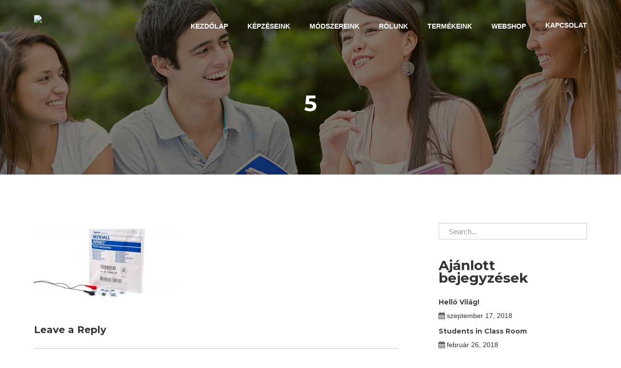

--- FILE ---
content_type: text/html; charset=UTF-8
request_url: https://neurosol.hu/termekeink/5-2/
body_size: 7144
content:
<!doctype html>
<html class="no-js" dir="ltr" lang="hu"
prefix="og: https://ogp.me/ns#" >
<head>
<meta charset="UTF-8">
<meta http-equiv="X-UA-Compatible" content="IE=edge">
<meta name="viewport" content="width=device-width, initial-scale=1">
<title>5 | Neurosol</title>
<!-- All in One SEO 4.1.9.4 -->
<meta name="robots" content="max-image-preview:large" />
<meta name="google-site-verification" content="9q4zk-rq2OZ7INanmNI8Z4UTu1gveiAbzMYZcNuOMso" />
<link rel="canonical" href="https://neurosol.hu/termekeink/5-2/" />
<meta property="og:locale" content="hu_HU" />
<meta property="og:site_name" content="Neurosol | Váljon Ön is biofeedback trénerré!" />
<meta property="og:type" content="article" />
<meta property="og:title" content="5 | Neurosol" />
<meta property="og:url" content="https://neurosol.hu/termekeink/5-2/" />
<meta property="article:published_time" content="2021-01-30T23:13:48+00:00" />
<meta property="article:modified_time" content="2021-01-30T23:13:48+00:00" />
<meta name="twitter:card" content="summary" />
<meta name="twitter:title" content="5 | Neurosol" />
<meta name="google" content="nositelinkssearchbox" />
<script type="application/ld+json" class="aioseo-schema">
{"@context":"https:\/\/schema.org","@graph":[{"@type":"WebSite","@id":"https:\/\/neurosol.hu\/#website","url":"https:\/\/neurosol.hu\/","name":"Neurosol","description":"V\u00e1ljon \u00d6n is biofeedback tr\u00e9nerr\u00e9!","inLanguage":"hu-HU","publisher":{"@id":"https:\/\/neurosol.hu\/#organization"}},{"@type":"Organization","@id":"https:\/\/neurosol.hu\/#organization","name":"Neurosol","url":"https:\/\/neurosol.hu\/"},{"@type":"BreadcrumbList","@id":"https:\/\/neurosol.hu\/termekeink\/5-2\/#breadcrumblist","itemListElement":[{"@type":"ListItem","@id":"https:\/\/neurosol.hu\/#listItem","position":1,"item":{"@type":"WebPage","@id":"https:\/\/neurosol.hu\/","name":"Home","description":"V\u00e1ljon \u00d6n is biofeedback tr\u00e9nerr\u00e9!","url":"https:\/\/neurosol.hu\/"},"nextItem":"https:\/\/neurosol.hu\/termekeink\/5-2\/#listItem"},{"@type":"ListItem","@id":"https:\/\/neurosol.hu\/termekeink\/5-2\/#listItem","position":2,"item":{"@type":"WebPage","@id":"https:\/\/neurosol.hu\/termekeink\/5-2\/","name":"5","url":"https:\/\/neurosol.hu\/termekeink\/5-2\/"},"previousItem":"https:\/\/neurosol.hu\/#listItem"}]},{"@type":"Person","@id":"https:\/\/neurosol.hu\/author\/karolina\/#author","url":"https:\/\/neurosol.hu\/author\/karolina\/","name":"Lunk Karolina","image":{"@type":"ImageObject","@id":"https:\/\/neurosol.hu\/termekeink\/5-2\/#authorImage","url":"https:\/\/secure.gravatar.com\/avatar\/cd1e380ce7c4965c1e551a28e62676b8?s=96&d=mm&r=g","width":96,"height":96,"caption":"Lunk Karolina"}},{"@type":"ItemPage","@id":"https:\/\/neurosol.hu\/termekeink\/5-2\/#itempage","url":"https:\/\/neurosol.hu\/termekeink\/5-2\/","name":"5 | Neurosol","inLanguage":"hu-HU","isPartOf":{"@id":"https:\/\/neurosol.hu\/#website"},"breadcrumb":{"@id":"https:\/\/neurosol.hu\/termekeink\/5-2\/#breadcrumblist"},"datePublished":"2021-01-30T23:13:48+00:00","dateModified":"2021-01-30T23:13:48+00:00"}]}
</script>
<script type="text/javascript" >
window.ga=window.ga||function(){(ga.q=ga.q||[]).push(arguments)};ga.l=+new Date;
ga('create', "UA-144169967-1", { 'cookieDomain': 'neurosol.hu' } );
ga('require', 'linkid', 'linkid.js');
ga('require', 'outboundLinkTracker');
ga('send', 'pageview');
</script>
<script async src="https://www.google-analytics.com/analytics.js"></script>
<script src='//neurosol.hu/wp-content/cache/wpfc-minified/g5rw3gp1/a1p0q.js' type="text/javascript"></script>
<!-- <script async src="https://neurosol.hu/wp-content/plugins/all-in-one-seo-pack/dist/Lite/assets/autotrack.ca946afc.js?ver=4.1.9.4"></script> -->
<!-- All in One SEO -->
<link rel='dns-prefetch' href='//fonts.googleapis.com' />
<link rel='dns-prefetch' href='//s.w.org' />
<link rel="alternate" type="application/rss+xml" title="Neurosol &raquo; hírcsatorna" href="https://neurosol.hu/feed/" />
<link rel="alternate" type="application/rss+xml" title="Neurosol &raquo; hozzászólás hírcsatorna" href="https://neurosol.hu/comments/feed/" />
<link rel="alternate" type="application/rss+xml" title="Neurosol &raquo; 5 hozzászólás hírcsatorna" href="https://neurosol.hu/termekeink/5-2/feed/" />
<script type="text/javascript">
window._wpemojiSettings = {"baseUrl":"https:\/\/s.w.org\/images\/core\/emoji\/12.0.0-1\/72x72\/","ext":".png","svgUrl":"https:\/\/s.w.org\/images\/core\/emoji\/12.0.0-1\/svg\/","svgExt":".svg","source":{"concatemoji":"https:\/\/neurosol.hu\/wp-includes\/js\/wp-emoji-release.min.js?ver=5.2.21"}};
!function(e,a,t){var n,r,o,i=a.createElement("canvas"),p=i.getContext&&i.getContext("2d");function s(e,t){var a=String.fromCharCode;p.clearRect(0,0,i.width,i.height),p.fillText(a.apply(this,e),0,0);e=i.toDataURL();return p.clearRect(0,0,i.width,i.height),p.fillText(a.apply(this,t),0,0),e===i.toDataURL()}function c(e){var t=a.createElement("script");t.src=e,t.defer=t.type="text/javascript",a.getElementsByTagName("head")[0].appendChild(t)}for(o=Array("flag","emoji"),t.supports={everything:!0,everythingExceptFlag:!0},r=0;r<o.length;r++)t.supports[o[r]]=function(e){if(!p||!p.fillText)return!1;switch(p.textBaseline="top",p.font="600 32px Arial",e){case"flag":return s([55356,56826,55356,56819],[55356,56826,8203,55356,56819])?!1:!s([55356,57332,56128,56423,56128,56418,56128,56421,56128,56430,56128,56423,56128,56447],[55356,57332,8203,56128,56423,8203,56128,56418,8203,56128,56421,8203,56128,56430,8203,56128,56423,8203,56128,56447]);case"emoji":return!s([55357,56424,55356,57342,8205,55358,56605,8205,55357,56424,55356,57340],[55357,56424,55356,57342,8203,55358,56605,8203,55357,56424,55356,57340])}return!1}(o[r]),t.supports.everything=t.supports.everything&&t.supports[o[r]],"flag"!==o[r]&&(t.supports.everythingExceptFlag=t.supports.everythingExceptFlag&&t.supports[o[r]]);t.supports.everythingExceptFlag=t.supports.everythingExceptFlag&&!t.supports.flag,t.DOMReady=!1,t.readyCallback=function(){t.DOMReady=!0},t.supports.everything||(n=function(){t.readyCallback()},a.addEventListener?(a.addEventListener("DOMContentLoaded",n,!1),e.addEventListener("load",n,!1)):(e.attachEvent("onload",n),a.attachEvent("onreadystatechange",function(){"complete"===a.readyState&&t.readyCallback()})),(n=t.source||{}).concatemoji?c(n.concatemoji):n.wpemoji&&n.twemoji&&(c(n.twemoji),c(n.wpemoji)))}(window,document,window._wpemojiSettings);
</script>
<style type="text/css">
img.wp-smiley,
img.emoji {
display: inline !important;
border: none !important;
box-shadow: none !important;
height: 1em !important;
width: 1em !important;
margin: 0 .07em !important;
vertical-align: -0.1em !important;
background: none !important;
padding: 0 !important;
}
</style>
<!-- <link rel='stylesheet' id='wp-block-library-css'  href='https://neurosol.hu/wp-includes/css/dist/block-library/style.min.css?ver=5.2.21' type='text/css' media='all' /> -->
<!-- <link rel='stylesheet' id='contact-form-7-css'  href='https://neurosol.hu/wp-content/plugins/contact-form-7/includes/css/styles.css?ver=5.1.6' type='text/css' media='all' /> -->
<!-- <link rel='stylesheet' id='image-hover-effects-css-css'  href='https://neurosol.hu/wp-content/plugins/mega-addons-for-visual-composer/css/ihover.css?ver=5.2.21' type='text/css' media='all' /> -->
<!-- <link rel='stylesheet' id='style-css-css'  href='https://neurosol.hu/wp-content/plugins/mega-addons-for-visual-composer/css/style.css?ver=5.2.21' type='text/css' media='all' /> -->
<!-- <link rel='stylesheet' id='font-awesome-latest-css'  href='https://neurosol.hu/wp-content/plugins/mega-addons-for-visual-composer/css/font-awesome/css/font-awesome.css?ver=5.2.21' type='text/css' media='all' /> -->
<!-- <link rel='stylesheet' id='rs-plugin-settings-css'  href='https://neurosol.hu/wp-content/plugins/revslider/public/assets/css/settings.css?ver=5.4.6.3.1' type='text/css' media='all' /> -->
<link rel="stylesheet" type="text/css" href="//neurosol.hu/wp-content/cache/wpfc-minified/f2bgkjad/a1p0q.css" media="all"/>
<style id='rs-plugin-settings-inline-css' type='text/css'>
#rs-demo-id {}
</style>
<!-- <link rel='stylesheet' id='parent-style-css'  href='https://neurosol.hu/wp-content/themes/learnpro/style.css?ver=5.2.21' type='text/css' media='all' /> -->
<!-- <link rel='stylesheet' id='child-style-css'  href='https://neurosol.hu/wp-content/themes/learnpro-child/style.css?ver=5.2.21' type='text/css' media='all' /> -->
<!-- <link rel='stylesheet' id='bootstrap-css'  href='https://neurosol.hu/wp-content/themes/learnpro/css/assets/bootstrap.min.css?ver=5.2.21' type='text/css' media='all' /> -->
<!-- <link rel='stylesheet' id='font-awesome-css'  href='https://neurosol.hu/wp-content/plugins/visualcomposer/assets/lib/bower/font-awesome/css/font-awesome.min.css?ver=5.4.7' type='text/css' media='all' /> -->
<link rel="stylesheet" type="text/css" href="//neurosol.hu/wp-content/cache/wpfc-minified/1fraynu5/a1p0q.css" media="all"/>
<link rel='stylesheet' id='learnpro-fonts-css'  href='//fonts.googleapis.com/css?family=Montserrat%3A600%2C700%257COpen%2BSans%3A400%2C600&#038;ver=1.0.0' type='text/css' media='all' />
<!-- <link rel='stylesheet' id='magnific-popup-css'  href='https://neurosol.hu/wp-content/themes/learnpro/css/assets/magnific-popup.css?ver=5.2.21' type='text/css' media='all' /> -->
<!-- <link rel='stylesheet' id='slick-css'  href='https://neurosol.hu/wp-content/themes/learnpro/css/assets/slick.css?ver=5.2.21' type='text/css' media='all' /> -->
<!-- <link rel='stylesheet' id='slick-theme-css'  href='https://neurosol.hu/wp-content/themes/learnpro/css/assets/slick-theme.css?ver=5.2.21' type='text/css' media='all' /> -->
<!-- <link rel='stylesheet' id='owl-carousel-css'  href='https://neurosol.hu/wp-content/themes/learnpro/css/assets/owl.carousel.css?ver=5.2.21' type='text/css' media='all' /> -->
<!-- <link rel='stylesheet' id='owl-theme-css'  href='https://neurosol.hu/wp-content/themes/learnpro/css/assets/owl.theme.css?ver=5.2.21' type='text/css' media='all' /> -->
<!-- <link rel='stylesheet' id='meanmenu-css'  href='https://neurosol.hu/wp-content/themes/learnpro/css/assets/meanmenu.css?ver=5.2.21' type='text/css' media='all' /> -->
<!-- <link rel='stylesheet' id='learnpro-css-css'  href='https://neurosol.hu/wp-content/themes/learnpro/css/style.css?ver=5.2.21' type='text/css' media='all' /> -->
<!-- <link rel='stylesheet' id='responsive-css'  href='https://neurosol.hu/wp-content/themes/learnpro/css/responsive.css?ver=5.2.21' type='text/css' media='all' /> -->
<!-- <link rel='stylesheet' id='learnpro-style-css'  href='https://neurosol.hu/wp-content/themes/learnpro-child/style.css?ver=2018-08-23' type='text/css' media='all' /> -->
<!-- <link rel='stylesheet' id='learn-press-bundle-css'  href='https://neurosol.hu/wp-content/plugins/learnpress/assets/css/bundle.min.css?ver=3.2.6.5' type='text/css' media='all' /> -->
<!-- <link rel='stylesheet' id='learn-press-css'  href='https://neurosol.hu/wp-content/plugins/learnpress/assets/css/learnpress.css?ver=3.2.6.5' type='text/css' media='all' /> -->
<link rel="stylesheet" type="text/css" href="//neurosol.hu/wp-content/cache/wpfc-minified/ffor6y33/a1p0q.css" media="all"/>
<script src='//neurosol.hu/wp-content/cache/wpfc-minified/lxwf29hl/a1p0q.js' type="text/javascript"></script>
<!-- <script type='text/javascript' src='https://neurosol.hu/wp-includes/js/jquery/jquery.js?ver=1.12.4-wp'></script> -->
<!-- <script type='text/javascript' src='https://neurosol.hu/wp-includes/js/jquery/jquery-migrate.min.js?ver=1.4.1'></script> -->
<!-- <script type='text/javascript' src='https://neurosol.hu/wp-includes/js/jquery/ui/core.min.js?ver=1.11.4'></script> -->
<!-- <script type='text/javascript' src='https://neurosol.hu/wp-content/plugins/mega-addons-for-visual-composer/js/script.js?ver=5.2.21'></script> -->
<!-- <script type='text/javascript' src='https://neurosol.hu/wp-content/plugins/revslider/public/assets/js/jquery.themepunch.tools.min.js?ver=5.4.6.3.1'></script> -->
<!-- <script type='text/javascript' src='https://neurosol.hu/wp-content/plugins/revslider/public/assets/js/jquery.themepunch.revolution.min.js?ver=5.4.6.3.1'></script> -->
<!-- <script type='text/javascript' src='https://neurosol.hu/wp-content/plugins/learnpress/assets/js/vendor/plugins.all.min.js?ver=3.2.6.5'></script> -->
<!-- <script type='text/javascript' src='https://neurosol.hu/wp-includes/js/underscore.min.js?ver=1.8.3'></script> -->
<script type='text/javascript'>
/* <![CDATA[ */
var userSettings = {"url":"\/","uid":"0","time":"1766562281","secure":"1"};
/* ]]> */
</script>
<script src='//neurosol.hu/wp-content/cache/wpfc-minified/977l6jvl/a1p0q.js' type="text/javascript"></script>
<!-- <script type='text/javascript' src='https://neurosol.hu/wp-includes/js/utils.min.js?ver=5.2.21'></script> -->
<script type='text/javascript'>
/* <![CDATA[ */
var lpGlobalSettings = {"url":"https:\/\/neurosol.hu\/termekeink\/5-2\/","siteurl":"https:\/\/neurosol.hu","ajax":"https:\/\/neurosol.hu\/wp-admin\/admin-ajax.php","theme":"learnpro-child","localize":{"button_ok":"OK","button_cancel":"Cancel","button_yes":"Yes","button_no":"No"}};
/* ]]> */
</script>
<script src='//neurosol.hu/wp-content/cache/wpfc-minified/kxuouixe/a1p0q.js' type="text/javascript"></script>
<!-- <script type='text/javascript' src='https://neurosol.hu/wp-content/plugins/learnpress/assets/js/global.min.js?ver=3.2.6.5'></script> -->
<!-- <script type='text/javascript' src='https://neurosol.hu/wp-content/plugins/learnpress/assets/js/utils.min.js?ver=3.2.6.5'></script> -->
<!-- <script type='text/javascript' src='https://neurosol.hu/wp-content/plugins/learnpress/assets/js/frontend/learnpress.min.js?ver=3.2.6.5'></script> -->
<script type='text/javascript'>
/* <![CDATA[ */
var lpCourseSettings = [];
/* ]]> */
</script>
<script src='//neurosol.hu/wp-content/cache/wpfc-minified/79upihfb/a1p0q.js' type="text/javascript"></script>
<!-- <script type='text/javascript' src='https://neurosol.hu/wp-content/plugins/learnpress/assets/js/frontend/course.js?ver=3.2.6.5'></script> -->
<!-- <script type='text/javascript' src='https://neurosol.hu/wp-content/plugins/learnpress/assets/js/frontend/become-teacher.js?ver=3.2.6.5'></script> -->
<link rel='https://api.w.org/' href='https://neurosol.hu/wp-json/' />
<link rel="EditURI" type="application/rsd+xml" title="RSD" href="https://neurosol.hu/xmlrpc.php?rsd" />
<link rel="wlwmanifest" type="application/wlwmanifest+xml" href="https://neurosol.hu/wp-includes/wlwmanifest.xml" /> 
<meta name="generator" content="WordPress 5.2.21" />
<link rel='shortlink' href='https://neurosol.hu/?p=1267' />
<link rel="alternate" type="application/json+oembed" href="https://neurosol.hu/wp-json/oembed/1.0/embed?url=https%3A%2F%2Fneurosol.hu%2Ftermekeink%2F5-2%2F" />
<link rel="alternate" type="text/xml+oembed" href="https://neurosol.hu/wp-json/oembed/1.0/embed?url=https%3A%2F%2Fneurosol.hu%2Ftermekeink%2F5-2%2F&#038;format=xml" />
<meta name="generator" content="Powered by WPBakery Page Builder - drag and drop page builder for WordPress."/>
<!--[if lte IE 9]><link rel="stylesheet" type="text/css" href="https://neurosol.hu/wp-content/plugins/visualcomposer/assets/css/vc_lte_ie9.min.css" media="screen"><![endif]--><meta name="generator" content="Powered by Slider Revolution 5.4.6.3.1 - responsive, Mobile-Friendly Slider Plugin for WordPress with comfortable drag and drop interface." />
<link rel="icon" href="https://neurosol.hu/wp-content/uploads/2018/03/cropped-welcome-03-32x32.png" sizes="32x32" />
<link rel="icon" href="https://neurosol.hu/wp-content/uploads/2018/03/cropped-welcome-03-192x192.png" sizes="192x192" />
<link rel="apple-touch-icon-precomposed" href="https://neurosol.hu/wp-content/uploads/2018/03/cropped-welcome-03-180x180.png" />
<meta name="msapplication-TileImage" content="https://neurosol.hu/wp-content/uploads/2018/03/cropped-welcome-03-270x270.png" />
<script type="text/javascript">function setREVStartSize(e){
try{ var i=jQuery(window).width(),t=9999,r=0,n=0,l=0,f=0,s=0,h=0;					
if(e.responsiveLevels&&(jQuery.each(e.responsiveLevels,function(e,f){f>i&&(t=r=f,l=e),i>f&&f>r&&(r=f,n=e)}),t>r&&(l=n)),f=e.gridheight[l]||e.gridheight[0]||e.gridheight,s=e.gridwidth[l]||e.gridwidth[0]||e.gridwidth,h=i/s,h=h>1?1:h,f=Math.round(h*f),"fullscreen"==e.sliderLayout){var u=(e.c.width(),jQuery(window).height());if(void 0!=e.fullScreenOffsetContainer){var c=e.fullScreenOffsetContainer.split(",");if (c) jQuery.each(c,function(e,i){u=jQuery(i).length>0?u-jQuery(i).outerHeight(!0):u}),e.fullScreenOffset.split("%").length>1&&void 0!=e.fullScreenOffset&&e.fullScreenOffset.length>0?u-=jQuery(window).height()*parseInt(e.fullScreenOffset,0)/100:void 0!=e.fullScreenOffset&&e.fullScreenOffset.length>0&&(u-=parseInt(e.fullScreenOffset,0))}f=u}else void 0!=e.minHeight&&f<e.minHeight&&(f=e.minHeight);e.c.closest(".rev_slider_wrapper").css({height:f})					
}catch(d){console.log("Failure at Presize of Slider:"+d)}
};</script>
<style type="text/css" id="wp-custom-css">
.wp-image-1244, 
.wp-image-1247, 
.wp-image-1253,
.wp-image-1213,
.wp-image-1246,
.wp-image-1258,
.wp-image-1257,
.wp-image-1249,
.wp-image-1248,
.wp-image-1259
{padding: 6%;
width:150px !important;}
.wpb_wrapper table{ margin-left: auto;
margin-right: auto; 
padding-bottom: 10%;}
.owl-wrapper-outer{display: none;}		</style>
<style type="text/css" class="options-output">body{font-weight:normal;font-style:normal;color:#333;}</style><noscript><style type="text/css"> .wpb_animate_when_almost_visible { opacity: 1; }</style></noscript>    </head>
<body data-rsssl=1 class="attachment attachment-template-default attachmentid-1267 attachment-jpeg has-sidebar post-1 wpb-js-composer js-comp-ver-5.4.7 vc_responsive">
<!-- Preloader -->
<header id="header">
<div class="header-body" style="background: url(https://shtheme.com/demosd/learnpro/wp-content/uploads/2018/06/banner-bg.jpg) no-repeat center center;
min-height: 360px;
background-size: cover;
position: relative;">
<nav class="navbar edu-navbar">
<div class="container">
<div class="navbar-header">
<button type="button" class="navbar-toggle collapsed" data-toggle="collapse" data-target="#bs-example-navbar-collapse-1" aria-expanded="false">
<span class="sr-only">Toggle navigation</span>
<span class="icon-bar"></span>
<span class="icon-bar"></span>
<span class="icon-bar"></span>
</button>
<a href="https://neurosol.hu/" class="navbar-brand  data-scroll">
<img src="https://brain.51.profitarhely.hu/wp-content/uploads/2018/09/neurosol_logo-e1537298475377.png">
<span>                                                                        </span></a>
</div>
<div class="collapse navbar-collapse edu-nav main-menu" id="bs-example-navbar-collapse-1">
<ul  class="nav navbar-nav pull-right  "><li id="menu-item-631" class="menu-item menu-item-type-custom menu-item-object-custom menu-item-631"><a   title="Kezdőlap" href="/">Kezdőlap</a></li>
<li id="menu-item-1173" class="menu-item menu-item-type-post_type menu-item-object-page menu-item-1173"><a   title="Képzéseink" href="https://neurosol.hu/kepzeseink/">Képzéseink</a></li>
<li id="menu-item-608" class="menu-item menu-item-type-post_type menu-item-object-page menu-item-608"><a   title="Módszereink" href="https://neurosol.hu/modszereink/">Módszereink</a></li>
<li id="menu-item-1177" class="menu-item menu-item-type-custom menu-item-object-custom menu-item-1177"><a   title="Rólunk" href="https://neurosol.hu/rolunk">Rólunk</a></li>
<li id="menu-item-1231" class="menu-item menu-item-type-post_type menu-item-object-page menu-item-1231"><a   title="Termékeink" href="https://neurosol.hu/termekeink/">Termékeink</a></li>
<li id="menu-item-1370" class="menu-item menu-item-type-post_type menu-item-object-page menu-item-1370"><a   title="Webshop" href="https://neurosol.hu/webshop-2/">Webshop</a></li>
<li id="menu-item-624" class="menu-item menu-item-type-post_type menu-item-object-page menu-item-624"><a   title="Kapcsolat" href="https://neurosol.hu/kapcsolat/">Kapcsolat</a></li>
</ul>        </div><!-- /.navbar-collapse -->
</div><!-- /.container -->
</nav><div class="container">
<div class="row">
<div class="col-md-12">
<div class="intro-text ">
<h1>5</h1>
</div>
</div>
</div><!-- /.row -->
</div><!-- /.container -->
</div>
</header>
<!--  End header section-->
<div class="post_1_area">
<div class="container">
<div class="row">
<div class="col-sm-8 post_left-side" id="post-1267" class="post-1267 attachment type-attachment status-inherit hentry">
<div class="row">
<div class="col-sm-12">
<div class="description-content">
<div class="description-text">
<div class="row">
<div class="col-sm-12">
<div class="description-text-right">
<p class="attachment"><a href='https://neurosol.hu/wp-content/uploads/2021/01/5.jpg'><img width="300" height="167" src="https://neurosol.hu/wp-content/uploads/2021/01/5-300x167.jpg" class="attachment-medium size-medium" alt="" srcset="https://neurosol.hu/wp-content/uploads/2021/01/5-300x167.jpg 300w, https://neurosol.hu/wp-content/uploads/2021/01/5-768x427.jpg 768w, https://neurosol.hu/wp-content/uploads/2021/01/5.jpg 900w" sizes="(max-width: 300px) 100vw, 300px" /></a></p>
</div>
</div>
</div>  
</div>
</div>
</div>
<div class="col-sm-12">
<div class="leave-comment-box">
<div id="respond" class="comment-respond">
<h3 id="reply-title" class="comment-reply-title">Leave a Reply <small><a rel="nofollow" id="cancel-comment-reply-link" href="/termekeink/5-2/#respond" style="display:none;">Kilépés a válaszból</a></small></h3>			<form action="https://neurosol.hu/wp-comments-post.php" method="post" id="" class="comments-form" novalidate>
<div class="row"><div class="col-sm-12">
<div class="form-group">
<textarea name="comment" aria-required='true' class="form-control" rows="8" placeholder="Comments"></textarea>
</div>
</div></div><div class="row"><div class="col-sm-4">
<div class="form-group">
<input type="text" class="form-control" placeholder="Your Name">
</div>
</div>
<div class="col-sm-4">
<div class="form-group">
<input type="email" class="form-control" placeholder="Your E-mail">
</div>
</div>
<div class="col-sm-4">
<div class="form-group">
<input type="text" class="form-control" placeholder="Website URL">
</div>
</div></div>
<p class="form-submit"><input name="submit" type="submit" id="submit" class="submit" value="Submit" /> <input type='hidden' name='comment_post_ID' value='1267' id='comment_post_ID' />
<input type='hidden' name='comment_parent' id='comment_parent' value='0' />
</p><p style="display: none !important;"><label>&#916;<textarea name="ak_hp_textarea" cols="45" rows="8" maxlength="100"></textarea></label><input type="hidden" id="ak_js_1" name="ak_js" value="29"/><script>document.getElementById( "ak_js_1" ).setAttribute( "value", ( new Date() ).getTime() );</script></p>			</form>
</div><!-- #respond -->
</div>
</div>
</div>  
</div>
<div class="col-sm-4">
<div class="sidebar-text-post">             
<div class="row">
<div class="col-sm-12">
<div id="search-2" class="categories-item categories-item-post mb-60 widget_search">                <form class="search-form" action="https://neurosol.hu/">
<input type="search" class="form-control" placeholder="Search..." value="" name="s" id="s">
</form>                    
</div>
</div>
</div>        <div class="row">
<div class="col-sm-12">
<div id="recent-posts-2" class="categories-item categories-item-post mb-60 widget_news">        <h3>Ajánlott bejegyzések</h3>        <ul class="recent-posts">
<li>
<h5><a href="https://neurosol.hu/2018/09/17/hello-vilag/">Helló Világ! </a></h5>
<i class="fa fa-calendar"></i> szeptember 17, 2018                </li>
<li>
<h5><a href="https://neurosol.hu/2018/02/26/students-in-class-room/">Students in Class Room </a></h5>
<i class="fa fa-calendar"></i> február 26, 2018                </li>
<li>
<h5><a href="https://neurosol.hu/2018/02/26/cloud-computing-class/">Cloud Computing Class </a></h5>
<i class="fa fa-calendar"></i> február 26, 2018                </li>
<li>
<h5><a href="https://neurosol.hu/2018/02/26/cloud-computing-class-discussion/">The Future Of Web Design </a></h5>
<i class="fa fa-calendar"></i> február 26, 2018                </li>
<li>
<h5><a href="https://neurosol.hu/2018/02/26/amaging-bolg-images-post/">Amazing Blog Images Post </a></h5>
<i class="fa fa-calendar"></i> február 26, 2018                </li>
</ul>
</div>
</div>
</div><div class="row">
<div class="col-sm-12">
<div id="archives-2" class="categories-item categories-item-post mb-60 widget_archive"><h3>Archívum</h3>		<ul>
<li><a href='https://neurosol.hu/2018/09/'>2018 szeptember</a></li>
<li><a href='https://neurosol.hu/2018/02/'>2018 február</a></li>
</ul>
</div>
</div>
</div><div class="row">
<div class="col-sm-12">
<div id="categories-2" class="categories-item categories-item-post mb-60 widget_categories"><h3>Kategóriák</h3>		<ul>
<li class="cat-item cat-item-1"><a href="https://neurosol.hu/category/egyeb/">Egyéb</a>
</li>
<li class="cat-item cat-item-2"><a href="https://neurosol.hu/category/uncategorized/">Uncategorized</a>
</li>
</ul>
</div>
</div>
</div><div class="row">
<div class="col-sm-12">
<div id="meta-2" class="categories-item categories-item-post mb-60 widget_meta"><h3>Meta</h3>			<ul>
<li><a href="https://neurosol.hu/wp-login.php">Bejelentkezés</a></li>
<li><a href="https://neurosol.hu/feed/"><abbr title="Really Simple Syndication">RSS</abbr> (bejegyzés)</a></li>
<li><a href="https://neurosol.hu/comments/feed/"><acronym title="Really Simple Syndication">RSS</acronym> (hozzászólás)</a></li>
<li><a href="https://hu.wordpress.org/" title="Köszönet a WordPress Közösségnek.">WordPress.org</a></li>			</ul>
</div>
</div>
</div>  
</div>            
</div>
</div>
</div>  
</div>
 
<footer>
<div class="container">
<div class="row">
<div class=" col-sm-12 footer-content-box">
<div class="col-sm-3">
</div>
<div class="col-sm-2">
</div>
<div class="col-sm-2">
</div>
<div class="col-sm-2">
</div>  
<div class="col-sm-3">
</div>
</div>
</div>
</div>
<div class="footer-bottom">
<div class="container">
<div class="footer-bottom-inner">
<div class="row">
<div class="col-md-6 col-sm-12 footer-no-padding">
<p>                        <p style=&quot;text-align: center;&quot;>© LearnPro 2018 - All rights reserved.</p>                        </p>
</div>
<div class="col-md-6 col-sm-12 footer-no-padding">
<ul class="list-unstyled footer-menu text-right">
<li>                                                </li>
<li><a href="https://www.facebook.com/NeurofeedbackMagyarorszag/"><i class="fa fa-facebook facebook"></i></a></li>
</ul>
</div>
</div>
</div>
</div>
</div><!-- ./ End footer-bottom -->   
</footer><!-- ./ End Footer Area -->
<!-- ============================
JavaScript Files
============================= -->
<!-- jQuery -->
<script type='text/javascript'>
/* <![CDATA[ */
var wpcf7 = {"apiSettings":{"root":"https:\/\/neurosol.hu\/wp-json\/contact-form-7\/v1","namespace":"contact-form-7\/v1"}};
/* ]]> */
</script>
<script type='text/javascript' src='https://neurosol.hu/wp-content/plugins/contact-form-7/includes/js/scripts.js?ver=5.1.6'></script>
<script type='text/javascript' src='https://neurosol.hu/wp-includes/js/comment-reply.min.js?ver=5.2.21'></script>
<script type='text/javascript' src='https://neurosol.hu/wp-content/themes/learnpro/js/assets/bootstrap.min.js?ver=5.2.21'></script>
<script type='text/javascript' src='https://neurosol.hu/wp-content/themes/learnpro/js/assets/jquery.sticky.js?ver=5.2.21'></script>
<script type='text/javascript' src='https://neurosol.hu/wp-content/themes/learnpro/js/assets/jquery.magnific-popup.min.js?ver=5.2.21'></script>
<script type='text/javascript' src='https://neurosol.hu/wp-content/themes/learnpro/js/assets/jquery.counterup.min.js?ver=5.2.21'></script>
<script type='text/javascript' src='https://neurosol.hu/wp-content/themes/learnpro/js/assets/waypoints.min.js?ver=5.2.21'></script>
<script type='text/javascript' src='https://neurosol.hu/wp-content/themes/learnpro/js/assets/owl.carousel.min.js?ver=5.2.21'></script>
<script type='text/javascript' src='https://neurosol.hu/wp-content/themes/learnpro/js/assets/slick.min.js?ver=5.2.21'></script>
<script type='text/javascript' src='https://neurosol.hu/wp-content/themes/learnpro/js/assets/jquery.meanmenu.min.js?ver=5.2.21'></script>
<script type='text/javascript' src='https://neurosol.hu/wp-content/themes/learnpro/js/custom.js?ver=5.2.21'></script>
<script type='text/javascript' src='https://neurosol.hu/wp-includes/js/wp-embed.min.js?ver=5.2.21'></script>
</body>
</html><!-- WP Fastest Cache file was created in 0.668869972229 seconds, on 24-12-25 9:44:41 -->

--- FILE ---
content_type: text/javascript
request_url: https://neurosol.hu/wp-content/cache/wpfc-minified/kxuouixe/a1p0q.js
body_size: 24653
content:
// source --> https://neurosol.hu/wp-content/plugins/learnpress/assets/js/global.min.js?ver=3.2.6.5 
!function(e){var t={};function r(n){if(t[n])return t[n].exports;var o=t[n]={i:n,l:!1,exports:{}};return e[n].call(o.exports,o,o.exports,r),o.l=!0,o.exports}r.m=e,r.c=t,r.d=function(e,t,n){r.o(e,t)||Object.defineProperty(e,t,{enumerable:!0,get:n})},r.r=function(e){"undefined"!=typeof Symbol&&Symbol.toStringTag&&Object.defineProperty(e,Symbol.toStringTag,{value:"Module"}),Object.defineProperty(e,"__esModule",{value:!0})},r.t=function(e,t){if(1&t&&(e=r(e)),8&t)return e;if(4&t&&"object"==typeof e&&e&&e.__esModule)return e;var n=Object.create(null);if(r.r(n),Object.defineProperty(n,"default",{enumerable:!0,value:e}),2&t&&"string"!=typeof e)for(var o in e)r.d(n,o,function(t){return e[t]}.bind(null,o));return n},r.n=function(e){var t=e&&e.__esModule?function(){return e.default}:function(){return e};return r.d(t,"a",t),t},r.o=function(e,t){return Object.prototype.hasOwnProperty.call(e,t)},r.p="",r(r.s=25)}({25:function(e,t){}});
// source --> https://neurosol.hu/wp-content/plugins/learnpress/assets/js/utils.min.js?ver=3.2.6.5 
!function(t){var e={};function n(i){if(e[i])return e[i].exports;var o=e[i]={i:i,l:!1,exports:{}};return t[i].call(o.exports,o,o.exports,n),o.l=!0,o.exports}n.m=t,n.c=e,n.d=function(t,e,i){n.o(t,e)||Object.defineProperty(t,e,{enumerable:!0,get:i})},n.r=function(t){"undefined"!=typeof Symbol&&Symbol.toStringTag&&Object.defineProperty(t,Symbol.toStringTag,{value:"Module"}),Object.defineProperty(t,"__esModule",{value:!0})},n.t=function(t,e){if(1&e&&(t=n(t)),8&e)return t;if(4&e&&"object"==typeof t&&t&&t.__esModule)return t;var i=Object.create(null);if(n.r(i),Object.defineProperty(i,"default",{enumerable:!0,value:t}),2&e&&"string"!=typeof t)for(var o in t)n.d(i,o,function(e){return t[e]}.bind(null,o));return i},n.n=function(t){var e=t&&t.__esModule?function(){return t.default}:function(){return t};return n.d(e,"a",e),e},n.o=function(t,e){return Object.prototype.hasOwnProperty.call(t,e)},n.p="",n(n.s=5)}([,function(t,e,n){"use strict";e.a=function(){window.LP=window.LP||{},"string"==typeof arguments[0]?(LP[arguments[0]]=LP[arguments[0]]||{},LP[arguments[0]]=jQuery.extend(LP[arguments[0]],arguments[1])):LP=jQuery.extend(LP,arguments[0])}},function(t,e){!function(t){function e(e,n){var i=t(e),o=i.attr("data-id")||LP.uniqueId();n=t.extend({event:"hover",autoClose:!0,single:!0,closeInterval:1e3,arrowOffset:null,tipClass:""},n,i.data()),i.attr("data-id",o);var r=i.attr("data-content-tip")||i.html(),a=t('<div class="learn-press-tip-floating">'+r+"</div>"),s=null,c=0,l=!1,u="el"===n.arrowOffset?i.outerWidth()/2:8,f=t("#__"+o);function d(){if(s)clearTimeout(s);else{n.single&&t(".learn-press-tip").not(i).LP("QuickTip","close"),a.appendTo(document.body);var e=i.offset();a.css({top:e.top-a.outerHeight()-8,left:e.left-a.outerWidth()/2+u})}}function p(){s&&clearTimeout(s),s=setTimeout((function(){a.detach(),s=null}),c)}function h(){c=0,p(),c=n.closeInterval}return 0===f.length&&t(document.body).append(t("<div />").attr("id","__"+o).html(r).css("display","none")),r=f.html(),a.addClass(n.tipClass),i.data("content-tip",r),i.attr("data-content-tip")&&(l=!0),c=n.closeInterval,!1===n.autoClose&&(a.append('<a class="close"></a>'),a.on("click",".close",(function(){h()}))),l||i.html(""),"click"===n.event&&i.on("click",(function(t){t.stopPropagation(),d()})),t(document).on("learn-press/close-all-quick-tip",(function(){h()})),i.hover((function(t){t.stopPropagation(),"click"!==n.event&&d()}),(function(t){t.stopPropagation(),n.autoClose&&p()})).addClass("ready"),{close:h,open:function(){d()}}}t.fn.LP("QuickTip",(function(n){return t.each(this,(function(){var i=t(this).data("quick-tip");i||(i=new e(this,n),t(this).data("quick-tip",i)),"string"===t.type(n)&&i[n]&&i[n].apply(i)}))}))}(jQuery)},,,function(t,e,n){"use strict";n.r(e);var i,o=n(1),r=window.jQuery;void 0!==r&&(r.fn.LP=i=function(t,e){if(r.isFunction(e))r.fn["LP_"+t]=e;else if(t){var n=[];if(arguments.length>1)for(var i=1;i<arguments.length;i++)n.push(arguments[i]);return r.isFunction(r(this)["LP_"+t])?r(this)["LP_"+t].apply(this,n):this}return this});var a=i,s=n(2),c=n.n(s),l=window.jQuery,u={$block:null,$window:null,events:{},instances:[],instance:null,quickConfirm:function(t,e){var n=l(t);l("[learn-press-quick-confirm]").each((function(){var t;(t=l(this).data("quick-confirm"))&&(console.log(t),t.destroy())})),!n.attr("learn-press-quick-confirm")&&n.attr("learn-press-quick-confirm","true").data("quick-confirm",new function(t,e){var n=l(t),i=l('<span class="learn-press-quick-confirm"></span>').insertAfter(n),o=l(t).position()||{left:0,top:0},r=null,a=null,s=3,c=function(){i.fadeOut("fast",(function(){l(this).remove(),i.parent().css("position","")})),n.removeAttr("learn-press-quick-confirm").data("quick-confirm",void 0),u()},u=function(){a&&clearInterval(a),r&&clearInterval(r)},f=function(){r=setInterval((function(){0==--s&&(c.call(i[0]),l.isFunction(e.onCancel)&&e.onCancel(e.data),u()),i.find("span").html(" ("+s+")")}),1e3),a=setInterval((function(){n.is(":visible")&&"hidden"!=n.css("visibility")||(u(),i.remove(),i.parent().css("position",""),l.isFunction(e.onCancel)&&e.onCancel(e.data))}),350)};e=l.extend({message:"",data:null,onOk:null,onCancel:null,offset:{top:0,left:0}},e||{}),i.html(e.message||n.attr("data-confirm-remove")||"Are you sure?").append("<span> ("+s+")</span>").css({}),i.click((function(){l.isFunction(e.onOk)&&e.onOk(e.data),c()})).hover((function(){u()}),(function(){f()})),i.css({left:o.left+n.outerWidth()-i.outerWidth()+e.offset.left,top:o.top+n.outerHeight()+e.offset.top+5}).hide().fadeIn("fast"),f(),this.destroy=function(){i.remove(),n.removeAttr("learn-press-quick-confirm").data("quick-confirm",void 0),u()}}(t,e))},show:function(t,e){l.proxy((function(){e=l.extend({title:"",buttons:"",events:!1,autohide:!1,message:t,data:!1,id:LP.uniqueId(),onHide:null},e||{}),this.instances.push(e),this.instance=e;l(document);var n=l(document.body);this.$block||(this.$block=l('<div id="learn-press-message-box-block"></div>').appendTo(n)),this.$window||(this.$window=l('<div id="learn-press-message-box-window"><div id="message-box-wrap"></div> </div>').insertAfter(this.$block),this.$window.click((function(){}))),this._createWindow(t,e.title,e.buttons),this.$block.show(),this.$window.show().attr("instance",e.id),l(window).bind("resize.message-box",l.proxy(this.update,this)).bind("scroll.message-box",l.proxy(this.update,this)),this.update(!0),e.autohide&&setTimeout((function(){LP.MessageBox.hide(),l.isFunction(e.onHide)&&e.onHide.call(LP.MessageBox,e)}),e.autohide)}),this)()},blockUI:function(t){t=(!1!==t?t||"Wait a moment":"")+'<div class="message-box-animation"></div>',this.show(t)},hide:function(t,e){e?this._removeInstance(e.id):this.instance&&this._removeInstance(this.instance.id),0===this.instances.length?(this.$block&&this.$block.hide(),this.$window&&this.$window.hide(),l(window).unbind("resize.message-box",this.update).unbind("scroll.message-box",this.update)):this.instance&&this._createWindow(this.instance.message,this.instance.title,this.instance.buttons)},update:function(t){var e=this,n=this.$window.find("#message-box-wrap"),i=n.data("timer"),o=function(){LP.Hook.doAction("learn_press_message_box_before_resize",e);var t=n.find(".message-box-content").css("height","").css("overflow","hidden"),i=(n.outerWidth(),n.outerHeight()),o=t.height(),r=l(window).height();n.offset().top;o>r-50?(t.css({height:r-25}),i=n.outerHeight()):t.css("height","").css("overflow",""),n.css({marginTop:(l(window).height()-i)/2}),LP.Hook.doAction("learn_press_message_box_resize",i,e)};t&&o(),i&&clearTimeout(i),i=setTimeout(o,250)},_removeInstance:function(t){for(var e=0;e<this.instances.length;e++)if(this.instances[e].id===t){this.instances.splice(e,1);var n=this.instances.length;n?(this.instance=this.instances[n-1],this.$window.attr("instance",this.instance.id)):(this.instance=!1,this.$window.removeAttr("instance"));break}},_getInstance:function(t){for(var e=0;e<this.instances.length;e++)if(this.instances[e].id===t)return this.instances[e]},_createWindow:function(t,e,n){var i=this.$window.find("#message-box-wrap").html("");if(e&&i.append('<h3 class="message-box-title">'+e+"</h3>"),i.append(l('<div class="message-box-content"></div>').html(t)),n){var o=l('<div class="message-box-buttons"></div>');switch(n){case"yesNo":o.append(this._createButton(LP_Settings.localize.button_yes,"yes")),o.append(this._createButton(LP_Settings.localize.button_no,"no"));break;case"okCancel":o.append(this._createButton(LP_Settings.localize.button_ok,"ok")),o.append(this._createButton(LP_Settings.localize.button_cancel,"cancel"));break;default:o.append(this._createButton(LP_Settings.localize.button_ok,"ok"))}i.append(o)}},_createButton:function(t,e){var n=l('<button type="button" class="button message-box-button message-box-button-'+e+'">'+t+"</button>"),i="on"+(e.substr(0,1).toUpperCase()+e.substr(1));return n.data("callback",i).click((function(){var t=l(this).data("instance"),e=t.events[l(this).data("callback")];"function"===l.type(e)&&!1===e.apply(LP.MessageBox,[t])||LP.MessageBox.hide(null,t)})).data("instance",this.instance),n}},f=function(t){var e={},n=window.jQuery;this.on=function(n,i){var o=n.split("."),r="";return o.length>1&&(n=o[0],r=o[1]),e[n]||(e[n]=[[],{}]),r?(e[n][1][r]||(e[n][1][r]=[]),e[n][1][r].push(i)):e[n][0].push(i),t},this.off=function(i,o){var r=i.split("."),a="";if(r.length>1&&(i=r[0],a=r[1]),!e[i])return t;var s=-1;if(a){if(!e[i][1][a])return t;if(n.isFunction(o)){if((s=e[i][1][a].indexOf(o))<0)return t;e[i][1][a].splice(s,1)}else e[i][1][a]=[]}else if(n.isFunction(o)){if((s=e[i][0].indexOf(o))<0)return t;e[i][0].splice(s,1)}else e[i][0]=[];return t},this.callEvent=function(i,o){if(e[i]){if(e[i][0])for(var r=0;r<e[i][0].length;r++)n.isFunction(e[i][0][r])&&e[i][r][0].apply(t,o);if(e[i][1])for(var r in e[i][1])for(var a=0;a<e[i][1][r].length;a++)n.isFunction(e[i][1][r][a])&&e[i][1][r][a].apply(t,o)}}},d={hooks:{action:{},filter:{}},addAction:function(t,e,n,i){return this.addHook("action",t,e,n,i),this},addFilter:function(t,e,n,i){return this.addHook("filter",t,e,n,i),this},doAction:function(t){return this.doHook("action",t,arguments),this},applyFilters:function(t){return this.doHook("filter",t,arguments)},removeAction:function(t,e){return this.removeHook("action",t,e),this},removeFilter:function(t,e,n){return this.removeHook("filter",t,e,n),this},addHook:function(t,e,n,i,o){void 0===this.hooks[t][e]&&(this.hooks[t][e]=[]);var r=this.hooks[t][e];return void 0===o&&(o=e+"_"+r.length),this.hooks[t][e].push({tag:o,callable:n,priority:i}),this},doHook:function(t,e,n){if(n=Array.prototype.slice.call(n,1),void 0!==this.hooks[t][e]){var i,o=this.hooks[t][e];o.sort((function(t,e){return t.priority-e.priority}));for(var r=0;r<o.length;r++)"function"!=typeof(i=o[r].callable)&&(i=window[i]),"action"===t?i.apply(null,n):n[0]=i.apply(null,n)}return"filter"===t?n[0]:this},removeHook:function(t,e,n,i){if(void 0!==this.hooks[t][e])for(var o=this.hooks[t][e],r=o.length-1;r>=0;r--)void 0!==i&&i!==o[r].tag||void 0!==n&&n!==o[r].priority||o.splice(r,1);return this}};n(7);function p(t,e){var n=Object.keys(t);if(Object.getOwnPropertySymbols){var i=Object.getOwnPropertySymbols(t);e&&(i=i.filter((function(e){return Object.getOwnPropertyDescriptor(t,e).enumerable}))),n.push.apply(n,i)}return n}function h(t,e,n){return e in t?Object.defineProperty(t,e,{value:n,enumerable:!0,configurable:!0,writable:!0}):t[e]=n,t}var v=jQuery;String.prototype.getQueryVar=function(t){t=t.replace(/[\[]/,"\\[").replace(/[\]]/,"\\]");var e=new RegExp("[\\?&]"+t+"=([^&#]*)").exec(this);return null===e?"":decodeURIComponent(e[1].replace(/\+/g," "))},String.prototype.addQueryVar=function(t,e){var n=this,i=n.split("#");return n=i[0],t.match(/\[/)?(n+=n.match(/\?/)?"&":"?",n+=t+"="+e):-1!=n.indexOf("&"+t+"=")||-1!=n.indexOf("?"+t+"=")?n=n.replace(new RegExp(t+"=([^&#]*)","g"),t+"="+e):(n+=n.match(/\?/)?"&":"?",n+=t+"="+e),n+(i[1]?"#"+i[1]:"")},String.prototype.removeQueryVar=function(t){var e=this,n=e.split("#");e=n[0],t=t.replace(/[\[]/,"\\[").replace(/[\]]/,"\\]");var i=new RegExp("[\\?&]"+t+"([[][^=]*)?=([^&#]*)","g");return(e=e.replace(i,""))+(n[1]?"#"+n[1]:"")},0==v.isEmptyObject("")&&(v.isEmptyObject=function(t){var e;for(e in t)if(t.hasOwnProperty(e))return!1;return!0});var g={Hook:d,setUrl:function(t,e,n){t&&(history.pushState({},n,t),LP.Hook.doAction("learn_press_set_location_url",t))},toggleGroupSection:function(t,e){var n=v(t);n.hasClass("hide-if-js")&&n.hide().removeClass("hide-if-js"),n.removeClass("hide-if-js").slideToggle((function(){v(this).is(":visible")?v(e).addClass("toggle-on").removeClass("toggle-off"):v(e).addClass("toggle-off").removeClass("toggle-on")}))},overflow:function(t,e){var n=v(t),i=n.css("overflow");e?n.css("overflow",e).data("overflow",i):n.css("overflow",n.data("overflow"))},getUrl:function(){return window.location.href},addQueryVar:function(t,e,n){return(void 0===n?window.location.href:n).addQueryVar(t,e)},removeQueryVar:function(t,e){return(void 0===e?window.location.href:e).removeQueryVar(t)},reload:function(t){t||(t=window.location.href),window.location.href=t},parseResponse:function(t,e){var n=t.match(/<-- LP_AJAX_START -->(.*)<-- LP_AJAX_END -->/);return n&&(t=n[1]),"json"===(e||"json")?this.parseJSON(t):t},parseJSON:function(t){var e=(t+"").match(/<-- LP_AJAX_START -->(.*)<-- LP_AJAX_END -->/);try{t=e?v.parseJSON(e[1]):v.parseJSON(t)}catch(e){t={}}return t},ajax:function(t){var e=t.type||"post",n=t.dataType||"json",i=t.action?v.extend(t.data,{"lp-ajax":t.action}):t.data,o=t.beforeSend||function(){},r=t.url||window.location.href;v.ajax({data:i,url:r,type:e,dataType:"html",beforeSend:o.apply(null,t),success:function(e){var i=LP.parseResponse(e,n);v.isFunction(t.success)&&t.success(i,e)},error:function(){v.isFunction(t.error)&&t.error.apply(null,LP.funcArgs2Array())}})},doAjax:function(t){var e=t.type||"post",n=t.dataType||"json",i=(void 0===t.prefix||"learnpress_")+t.action,o=t.action?v.extend(t.data,{action:i}):t.data;v.ajax({data:o,url:t.url||window.location.href,type:e,dataType:"html",success:function(e){var i=LP.parseResponse(e,n);v.isFunction(t.success)&&t.success(i,e)},error:function(){v.isFunction(t.error)&&t.error.apply(null,LP.funcArgs2Array())}})},funcArgs2Array:function(t){for(var e=[],n=0;n<t.length;n++)e.push(t[n]);return e},addFilter:function(t,e){var n=v(document),i="LP."+t;return n.on(i,e),LP.log(n.data("events")),this},applyFilters:function(){var t=v(document),e=arguments[0],n=this.funcArgs2Array(arguments);return t.hasEvent(e)?(n[0]="LP."+e,t.triggerHandler.apply(t,n)):n[1]},addAction:function(t,e){return this.addFilter(t,e)},doAction:function(){var t=v(document),e=arguments[0],n=this.funcArgs2Array(arguments);t.hasEvent(e)&&(n[0]="LP."+e,t.trigger.apply(t,n))},toElement:function(t,e){if(0!==v(t).length){e=v.extend({delay:300,duration:"slow",offset:50,container:null,callback:null,invisible:!1},e||{});var n,i=v(e.container);0===i.length&&(i=v("body, html")),n=i.offset().top;var o=v(t).offset().top+i.scrollTop()-n-e.offset;e.invisible&&function(t,e){var n=i.scrollTop(),o=n+i.height(),r=v(t).offset().top-i.offset().top,a=r+v(t).height();return!0===e?n<r&&o>a:r<=o&&a>=n}(t,!0)||i.fadeIn(10).delay(e.delay).animate({scrollTop:o},e.duration,e.callback)}},uniqueId:function(t,e){var n;void 0===t&&(t="");var i=function(t,e){return e<(t=parseInt(t,10).toString(16)).length?t.slice(t.length-e):e>t.length?new Array(e-t.length+1).join("0")+t:t};return this.php_js||(this.php_js={}),this.php_js.uniqidSeed||(this.php_js.uniqidSeed=Math.floor(123456789*Math.random())),this.php_js.uniqidSeed++,n=t,n+=i(parseInt((new Date).getTime()/1e3,10),8),n+=i(this.php_js.uniqidSeed,5),e&&(n+=(10*Math.random()).toFixed(8).toString()),n},log:function(){for(var t=0,e=arguments.length;t<e;t++)console.log(arguments[t])},blockContent:function(){0===v("#learn-press-block-content").length&&v(LP.template("learn-press-template-block-content",{})).appendTo(v("body")),LP.hideMainScrollbar().addClass("block-content"),v(document).trigger("learn_press_block_content")},unblockContent:function(){setTimeout((function(){LP.showMainScrollbar().removeClass("block-content"),v(document).trigger("learn_press_unblock_content")}),350)},hideMainScrollbar:function(t){t||(t="html, body");var e=v(t);return e.each((function(){var t=v(this),e=t.css("overflow");t.css("overflow","hidden").attr("overflow",e)})),e},showMainScrollbar:function(t){t||(t="html, body");var e=v(t);return e.each((function(){var t=v(this),e=t.attr("overflow");t.css("overflow",e).removeAttr("overflow")})),e},template:"undefined"!=typeof _?_.memoize((function(t,e){var n,i={evaluate:/<#([\s\S]+?)#>/g,interpolate:/\{\{\{([\s\S]+?)\}\}\}/g,escape:/\{\{([^\}]+?)\}\}(?!\})/g,variable:"data"},o=function(e){return(n=n||_.template(v("#"+t).html(),null,i))(e)};return e?o(e):o}),(function(t,e){return t+"-"+JSON.stringify(e)})):function(){return""},alert:function(t,e){var n="",i="";"string"==typeof t?i=t:(void 0!==t.title&&(n=t.title),void 0!==t.message&&(i=t.message)),v.alerts.alert(i,n,(function(t){LP._on_alert_hide(),e&&e(t)})),this._on_alert_show()},confirm:function(t,e){var n="",i="";"string"==typeof t?i=t:(void 0!==t.title&&(n=t.title),void 0!==t.message&&(i=t.message)),v.alerts.confirm(i,n,(function(t){LP._on_alert_hide(),e&&e(t)})),this._on_alert_show()},_on_alert_show:function(){var t=v("#popup_container");v('<span id="popup_container_placeholder" />').insertAfter(t).data("xxx",t);t.stop().css("top","-=50").css("opacity","0").animate({top:"+=50",opacity:1},250)},_on_alert_hide:function(){var t=v("#popup_container_placeholder"),e=t.data("xxx");e&&e.replaceWith(t),e.appendTo(v(document.body)),e.stop().animate({top:"+=50",opacity:0},250,(function(){v(this).remove()}))},sendMessage:function(t,e,n,i){v.isPlainObject(t)&&(t=JSON.stringify(t)),n=n||"*",(e=e||window).postMessage(t,n,i)},receiveMessage:function(t,e){var n=t.origin||t.originalEvent.origin,i=t.data||t.originalEvent.data||"";("string"==typeof i||i instanceof String)&&0===i.indexOf("{")&&(i=LP.parseJSON(i)),LP.Hook.doAction("learn_press_receive_message",i,n)}};v(document).ready((function(){var t,e;void 0!==v.alerts&&(v.alerts.overlayColor="#000",v.alerts.overlayOpacity=.5,v.alerts.okButton=lpGlobalSettings.localize.button_ok,v.alerts.cancelButton=lpGlobalSettings.localize.button_cancel),v(".learn-press-message.fixed").each((function(){var t=v(this),e=t.data();!function(t,e){e.delayIn&&setTimeout((function(){t.show().hide().fadeIn()}),e.delayIn),e.delayOut&&setTimeout((function(){t.fadeOut()}),e.delayOut+(e.delayIn||0))}(t,e)})),v("body").on("click",".learn-press-nav-tabs li a",(function(t){t.preventDefault();var e=v(this);e.closest("li").addClass("active").siblings().removeClass("active"),v(e.attr("data-tab")).addClass("active").siblings().removeClass("active"),v(document).trigger("learn-press/nav-tabs/clicked",e)})),setTimeout((function(){v(".learn-press-nav-tabs li.active:not(.default) a").trigger("click")}),300),v("body.course-item-popup").parent().css("overflow","hidden"),t=null,e=function(){v(".auto-check-lines").checkLines((function(t){t>1?v(this).removeClass("single-lines"):v(this).addClass("single-lines"),v(this).attr("rows",t)}))},v(window).on("resize.check-lines",(function(){t?(t&&clearTimeout(t),t=setTimeout(e,300)):e()})),v(".learn-press-tooltip, .lp-passing-conditional").LP_Tooltip({offset:[24,24]}),v(".learn-press-icon").LP_Tooltip({offset:[30,30]}),v(".learn-press-message[data-autoclose]").each((function(){var t=v(this),e=parseInt(t.data("autoclose"));e&&setTimeout((function(t){t.fadeOut()}),e,t)})),v(document).on("click",(function(){v(document).trigger("learn-press/close-all-quick-tip")}))})),Object(o.a)(function(t){for(var e=1;e<arguments.length;e++){var n=null!=arguments[e]?arguments[e]:{};e%2?p(n,!0).forEach((function(e){h(t,e,n[e])})):Object.getOwnPropertyDescriptors?Object.defineProperties(t,Object.getOwnPropertyDescriptors(n)):p(n).forEach((function(e){Object.defineProperty(t,e,Object.getOwnPropertyDescriptor(n,e))}))}return t}({Event_Callback:f,MessageBox:u},g));e.default={fn:a,QuickTip:c.a}},,function(module,__webpack_exports__,__webpack_require__){"use strict";function _typeof(t){return(_typeof="function"==typeof Symbol&&"symbol"==typeof Symbol.iterator?function(t){return typeof t}:function(t){return t&&"function"==typeof Symbol&&t.constructor===Symbol&&t!==Symbol.prototype?"symbol":typeof t})(t)}var $=window.jQuery,serializeJSON=function serializeJSON(path){var isInput=$(this).is("input")||$(this).is("select")||$(this).is("textarea"),unIndexed=isInput?$(this).serializeArray():$(this).find("input, select, textarea").serializeArray(),indexed={},validate=/(\[([a-zA-Z0-9_-]+)?\]?)/g,arrayKeys={},end=!1;if($.each(unIndexed,(function(){var that=this,match=this.name.match(/^([0-9a-zA-Z_-]+)/);if(match){var keys=this.name.match(validate),objPath="indexed['"+match[0]+"']";keys?("object"!=_typeof(indexed[match[0]])&&(indexed[match[0]]={}),$.each(keys,(function(i,prop){prop=prop.replace(/\]|\[/g,"");var rawPath=objPath.replace(/'|\[|\]/g,""),objExp="",preObjPath=objPath;""==prop?(null==arrayKeys[rawPath]?arrayKeys[rawPath]=0:arrayKeys[rawPath]++,objPath+="['"+arrayKeys[rawPath]+"']"):(isNaN(prop)||(arrayKeys[rawPath]=prop),objPath+="['"+prop+"']");try{i==keys.length-1?(objExp=objPath+"=that.value;",end=!0):(objExp=objPath+"={}",end=!1);var evalString="if( typeof "+objPath+" == 'undefined'){"+objExp+";}else{if(end){if(typeof "+preObjPath+"!='object'){"+preObjPath+"={};}"+objExp+"}}";eval(evalString)}catch(t){console.log("Error:"+t+"\n"+objExp)}}))):indexed[match[0]]=this.value}})),path){path="['"+path.replace(".","']['")+"']";var c="try{indexed = indexed"+path+"}catch(ex){console.log(c, ex);}";eval(c)}return indexed},LP_Tooltip=function(t){return t=$.extend({},{offset:[0,0]},t||{}),$.each(this,(function(){var e=$(this),n=e.data("content");if(n&&void 0===e.data("LP_Tooltip")){var i=null;e.hover((function(o){i=$('<div class="learn-press-tooltip-bubble"/>').html(n).appendTo($("body")).hide();var r=e.offset();if($.isArray(t.offset)){var a=t.offset[1],s=t.offset[0];$.isNumeric(s)&&(r.left+=s),$.isNumeric(a)&&(r.top+=a)}i.css({top:r.top,left:r.left}),i.fadeIn()}),(function(){i&&i.remove()})),e.data("tooltip",!0)}}))},hasEvent=function(t){var e=$(this).data("events");if(void 0===e.LP)return!1;for(i=0;i<e.LP.length;i++)if(e.LP[i].namespace==t)return!0;return!1},dataToJSON=function(){var t={};return $.each(this[0].attributes,(function(){var e=this.name.match(/^data-(.*)/);e&&(t[e[1]]=this.value)})),t},rows=function(){var t=$(this).height(),e=$(this).css("line-height").replace("px","");return $(this).attr({height:t,"line-height":e}),Math.floor(t/parseInt(e))},checkLines=function(t){return this.each((function(){var e=$(this).rows();t.call(this,e)}))},findNext=function(t){var e=$(t),n=this.first(),i=e.index(n),o=e.eq(i+1);return!!o.length&&o},findPrev=function(t){var e=$(t),n=this.first(),i=e.index(n),o=e.eq(i-1);return!!o.length&&o},progress=function(t){return this.each((function(){var e=parseInt(t/100*360),n=$(this);e<180?n.find(".progress-circle").removeClass("gt-50"):n.find(".progress-circle").addClass("gt-50"),n.find(".fill").css({transform:"rotate("+e+"deg)"})}))};$.fn.serializeJSON=serializeJSON,$.fn.LP_Tooltip=LP_Tooltip,$.fn.hasEvent=hasEvent,$.fn.dataToJSON=dataToJSON,$.fn.rows=rows,$.fn.checkLines=checkLines,$.fn.findNext=findNext,$.fn.findPrev=findPrev,$.fn.progress=progress;var _unused_webpack_default_export={serializeJSON:serializeJSON,LP_Tooltip:LP_Tooltip,hasEvent:hasEvent,dataToJSON:dataToJSON,rows:rows,checkLines:checkLines,findNext:findNext,findPrev:findPrev,progress:progress}}]);
// source --> https://neurosol.hu/wp-content/plugins/learnpress/assets/js/frontend/learnpress.min.js?ver=3.2.6.5 
!function(e){var t={};function r(n){if(t[n])return t[n].exports;var o=t[n]={i:n,l:!1,exports:{}};return e[n].call(o.exports,o,o.exports,r),o.l=!0,o.exports}r.m=e,r.c=t,r.d=function(e,t,n){r.o(e,t)||Object.defineProperty(e,t,{enumerable:!0,get:n})},r.r=function(e){"undefined"!=typeof Symbol&&Symbol.toStringTag&&Object.defineProperty(e,Symbol.toStringTag,{value:"Module"}),Object.defineProperty(e,"__esModule",{value:!0})},r.t=function(e,t){if(1&t&&(e=r(e)),8&t)return e;if(4&t&&"object"==typeof e&&e&&e.__esModule)return e;var n=Object.create(null);if(r.r(n),Object.defineProperty(n,"default",{enumerable:!0,value:e}),2&t&&"string"!=typeof e)for(var o in e)r.d(n,o,function(t){return e[t]}.bind(null,o));return n},r.n=function(e){var t=e&&e.__esModule?function(){return e.default}:function(){return e};return r.d(t,"a",t),t},r.o=function(e,t){return Object.prototype.hasOwnProperty.call(e,t)},r.p="",r(r.s=24)}({24:function(e,t){var r;(r=jQuery)(document).ready((function(){r(".learn-press-tip").LP("QuickTip")}))}});

--- FILE ---
content_type: text/plain
request_url: https://www.google-analytics.com/j/collect?v=1&_v=j102&a=1900606449&t=pageview&_s=1&dl=https%3A%2F%2Fneurosol.hu%2Ftermekeink%2F5-2%2F&ul=en-us%40posix&dt=5%20%7C%20Neurosol&sr=1280x720&vp=1280x720&_u=aGBAAAAjAAAAACAAI~&jid=1666281432&gjid=1241569467&cid=1237781900.1768515557&tid=UA-144169967-1&_gid=1081529436.1768515557&_r=1&_slc=1&_av=2.4.0&_au=20&did=i5iSjo&z=2068397795
body_size: -449
content:
2,cG-YSCG121BFQ

--- FILE ---
content_type: text/javascript
request_url: https://neurosol.hu/wp-content/cache/wpfc-minified/79upihfb/a1p0q.js
body_size: 21418
content:
// source --> https://neurosol.hu/wp-content/plugins/learnpress/assets/js/frontend/course.js?ver=3.2.6.5 
;
/**
 * LearnPress frontend course app.
 *
 * @version 3.2.0
 * @author ThimPress
 * @package LearnPress/JS/Course
 */
(function ($, LP, _) {

    'use strict';

    function LP_Storage(key) {
        var storage = window.localStorage;
        this.key = key;
        this.get = function (id) {
            var val = storage.getItem(this.key) || '',
                sections = val.split(',');
            if (id) {
                id = id + '';
                var pos = sections.indexOf(id);
                if (pos >= 0) {
                    return sections[pos];
                }
            }
            return sections;
        }
        this.set = function (sections) {
            if (typeof sections !== 'string') {
                sections = sections.join(',');
            }
            storage.setItem(this.key, sections);
            return sections.split(',');
        }
        this.hasSection = function (id) {
            id = id + '';
            var sections = this.get(),
                at = sections.indexOf(id);

            return at >= 0 ? at : false;
        }
        this.add = function (id) {
            id = id + '';
            var sections = this.get();
            if (this.hasSection(id)) {
                return;
            }
            sections.push(id);
            this.set(sections);
            return sections;
        }
        this.remove = function (id) {
            id = id + '';
            var at = this.hasSection(id);
            if (at !== false) {
                var sections = this.get();
                sections.splice(at, 1);
                this.set(sections);
                return sections;
            }
            return false;
        }
    }

    /**
     * LP_Course
     *
     * @param settings
     * @constructor
     */
    function LP_Course(settings) {

        var sectionStorage = new LP_Storage('sections'),
            $body = $('body'),
            $content = $('.content-item-scrollable'),
            $curriculum = $('#learn-press-course-curriculum'),
            $contentItem = $('#learn-press-content-item'),
            $curriculumScrollable = $curriculum.find('.curriculum-scrollable'),
            $header = $('#course-item-content-header'),
            $footer = $('#course-item-content-footer'),
            $courseItems = $curriculum.find('.course-item'),
            isShowingHeader = true,
            fullScreen, contentTop = 0, headerTimer,
            inPopup = false;

        /**
         * Toggle answer option check/uncheck
         */
        function toggleAnswerOptions(event) {
            var $el = $(event.target),
                $chk;
            if ($el.is('input.option-check')) {
                return;
            }

            $chk = $el.closest('.answer-option').find('input.option-check');

            if (!$chk.length) {
                return;
            }

            if ($chk.is(':disabled')) {
                return;
            }
            if ($chk.is(':checkbox')) {
                $chk[0].checked = !$chk[0].checked;
            } else {
                $chk[0].checked = true;
            }
        }

        /**
         * Show/Hide section content
         */
        function toggleSection() {
            var id = $(this).closest('.section').data('section-id');
            $(this).siblings('.section-content').slideToggle(function () {
                if ($(this).is(':visible')) {
                    sectionStorage.remove(id);
                } else {
                    sectionStorage.add(id);
                }
            });
        }

        /**
         * Init sections
         */
        function initSections() {
            var $activeSection = $('.course-item.current').closest('.section'),
                sections = $('.curriculum-sections').find('.section'),
                sectionId = $activeSection.data('section-id'),
                hiddenSections = [];

            if ($activeSection) {
                hiddenSections = sectionStorage.remove(sectionId);
            } else {
                hiddenSections = sectionStorage.get();
            }

            for (var i = 0; i < hiddenSections.length; i++) {
                sections.filter('[data-section-id="' + hiddenSections[i] + '"]').find('.section-content').hide();
            }
        }

        /**
         * Prepare form before submitting
         *
         * @param form
         */
        function prepareForm(form) {
            var $answerOptions = $('.answer-options'),
                $form = $(form),
                data = $answerOptions.serializeJSON(),
                $hidden = $('<input type="hidden" name="question-data" />').val(JSON.stringify(data));

            if (($form.attr('method') + '').toLowerCase() !== 'post') {
                return;
            }

            $form.find('input[name="question-data"]').remove();
            return $form.append($hidden).append($('<div />').append($answerOptions.clone()).hide());
        }

        /**
         * Tab course event
         *
         * @param e
         * @param tab
         */
        function onTabCourseClick(e, tab) {

            if ($(document.body).hasClass('course-item-popup')) {
                return;
            }

            var $tab = $(tab),
                $parent = $tab.closest('.course-nav');

            if ($parent.siblings().length === 0) {
                return;
            }
            LP.setUrl($tab.attr('href'))
        }

        /**
         * Event on press any key into search
         *
         * @param e
         * @returns {boolean}
         */
        function onSearchInputKeypress(e) {

            if (e.type === 'keypress' && e.keyCode === 13) {
                return false;
            }

            var s = this.value,
                r = new RegExp(s, 'ig');
            $courseItems.map(function () {
                var $item = $(this),
                    itemName = $item.find('.item-name').text();
                if (itemName.match(r) || !s.length) {
                    $item.show();
                } else {
                    $item.hide();
                }
            });

            $('.section').show().each(function () {
                if (s.length) {
                    if (!$(this).find('.section-content').children(':visible').length) {
                        $(this).hide();
                    } else {
                        $(this).show();
                    }
                } else {
                    $(this).show();
                }
            });
            $(this).closest('.course-item-search').toggleClass('has-keyword', !!this.value.length);
        }

        function onClearSearchInputClick(e) {
            var $form = $(this).closest('.course-item-search');
            $form.find('input').val('').trigger('keyup')
        }

        function onClickQM() {
            $('#qm').css({'z-index': 999999999, position: 'relative'});
            $('html, body').css('overflow', 'auto');
        }

        function getCurriculumWidth() {
            return $curriculum.outerWidth();
        }

        function maybeShowCurriculum(e) {
            return;
            var offset = $(this).offset(),
                offsetX = e.pageX - offset.left,
                curriculumWidth = getCurriculumWidth();

            if (!fullScreen || (offsetX > 50)) {
                return;
            }

            timeoutToClose();

            if (!isShowingHeader) {
                $curriculum.stop().animate({
                    left: 0
                });

                $contentItem.stop().animate({
                    left: curriculumWidth
                });

                $footer.stop().animate({
                    left: curriculumWidth
                }, function () {
                    $(document, window).trigger('learn-press/toggle-content-item');
                });

                $header.find('.course-item-search').show();
                toggleEventShowCurriculum(true);
                isShowingHeader = true;
            }
        }

        function toggleEventShowCurriculum(b) {
            $(document)[b ? 'off' : 'on']('mousemove.maybe-show-curriculum', 'body', maybeShowCurriculum);
        }

        function timeoutToClose() {
            headerTimer && clearTimeout(headerTimer);
            headerTimer = setTimeout(function () {
                var curriculumWidth = getCurriculumWidth();

                if (!fullScreen) {
                    return;
                }

                $curriculum.stop().animate({
                    left: -curriculumWidth
                });

                $contentItem.stop().animate({
                    left: 0
                });

                $footer.stop().animate({
                    left: 0
                }, function () {
                    $(document, window).trigger('learn-press/toggle-content-item');
                });

                $header.find('.course-item-search').hide();

                isShowingHeader = false;
                toggleEventShowCurriculum();
            }, 3000);
        }

        function toggleContentItem(e) {
            e.preventDefault();
            var curriculumWidth = getCurriculumWidth();
            fullScreen = $body.toggleClass('full-screen-content-item').hasClass('full-screen-content-item');
            $curriculum
                .stop()
                .animate({
                    left: fullScreen ? -curriculumWidth : 0
                });

            $contentItem
                .stop()
                .animate({
                    left: fullScreen ? 0 : curriculumWidth
                });

            $footer.stop().animate({
                left: fullScreen ? 0 : curriculumWidth
            }, function () {
                $(document, window).trigger('learn-press/toggle-content-item');
            });

            isShowingHeader = !fullScreen;
            window.localStorage && window.localStorage.setItem('lp-full-screen', fullScreen ? 'yes' : 'no');

            fullScreen && toggleEventShowCurriculum();
            $header.find('.course-title').stop().animate({marginLeft: fullScreen ? -curriculumWidth : 0})
            $header.find('.course-item-search').stop().animate({opacity: fullScreen ? 0 : 1});
        }

        function initEvents() {
            // Live events
            $(document)
                .on('learn-press/nav-tabs/clicked', onTabCourseClick)
                .on('keyup keypress', '.course-item-search input', onSearchInputKeypress)
                .on('click', '.course-item-search button', onClearSearchInputClick)
                .on('click', '#wp-admin-bar-query-monitor', onClickQM)
                .on('click', '.answer-options .answer-option', toggleAnswerOptions)
                .on('click', '.section-header', toggleSection)
                .on('submit', 'form.lp-form', function () {
                    prepareForm(this);
                }).on('click', '.toggle-content-item', toggleContentItem);

            $curriculum.hover(function () {
                headerTimer && clearTimeout(headerTimer);
            }, function () {
                if (fullScreen) timeoutToClose();
            })

        }

        function initScrollbar() {
            $content.addClass('scrollbar-light')
                .scrollbar({
                    scrollx: false
                });

            $content.parent().css({
                position: 'absolute',
                top: 0,
                bottom: $('#course-item-content-footer:visible').outerHeight() || 0,
                width: '100%'
            }).css('opacity', 1).end().css('opacity', 1);


            $curriculumScrollable.addClass('scrollbar-light')
                .scrollbar({
                    scrollx: false
                });

            $curriculumScrollable.parent().css({
                position: 'absolute',
                top: 0,
                bottom: 0,
                width: '100%'
            }).css('opacity', 1).end().css('opacity', 1);
        }

        function fitVideo() {
            var $wrapContent = $('.content-item-summary.content-item-video');

            if (!$wrapContent.length) {
                return;
            }

            var $entryVideo = $wrapContent.find('.entry-video'),
                $frame = $entryVideo.find('iframe'),
                width = $frame.attr('width'),
                height = $frame.attr('height'),
                ratio = 1,
                contentHeight, timer;

            function resizeVideo() {
                var frameWidth = $frame.width();
                contentHeight = frameWidth * ratio;
                $frame.css({
                    height: contentHeight,
                    marginLeft: ( $entryVideo.width() - frameWidth) / 2
                });

                $wrapContent.css({
                    paddingTop: contentHeight
                });
            }

            if (!$entryVideo.length) {
                return false;
            }

            if (width && height) {
                if (width.indexOf('%') === -1 && height.indexOf('%') === -1) {
                    ratio = height / width;
                }
            }

            $(window).on('resize.fit-content-video learn-press/toggle-content-item', function () {
                timer && clearTimeout(timer);
                timer = setTimeout(resizeVideo, 250);
            }).trigger('resize.fit-content-video');

            $('.content-item-scrollable').scroll(function () {
                $(this).find('.entry-video').css('padding-top', this.scrollTop);
            });
        }

        /**
         * Init
         */
        function init() {
            inPopup = $body.hasClass('course-item-popup');
            initSections();
            initEvents();


            if (!inPopup) {
                return;
            }

            $contentItem.appendTo($body);
            $curriculum.appendTo($body);

            if ($('#wpadminbar').length) {
                $body.addClass('wpadminbar');
                contentTop = 32;
            }

            initScrollbar();
            fitVideo();

            fullScreen = window.localStorage && 'yes' === window.localStorage.getItem('lp-full-screen');
            if($(window).width()<=768){
                fullScreen = true;
            }
            if (fullScreen) {
                var curriculumWidth = getCurriculumWidth();
                $body.addClass('full-screen-content-item');
                $contentItem.css('left', 0);
                $curriculum.css('left', -curriculumWidth);
                $footer.css('left', 0);
                isShowingHeader = !fullScreen;
                $header.find('.course-title').css({marginLeft: fullScreen ? -curriculumWidth : 0})
                $header.find('.course-item-search').css({opacity: fullScreen ? 0 : 1});
                toggleEventShowCurriculum();
            }

            setTimeout(function () {
                var $cs = $body.find('.curriculum-sections').parent();
                $cs.scrollTo($cs.find('.course-item.current'), 100);

                if (window.location.hash) {
                    $('.content-item-scrollable:last').scrollTo($(window.location.hash));
                }
            }, 300);

            $body.css('opacity', 1);

        }

        new LP.Alerts();

        init();
    }

    LP.Alerts = function () {
        this.isShowing = false;
        var $doc = $(document),
            self = this,
            trigger = function (action, args) {
                var triggered = $doc.triggerHandler(action, args);

                if (triggered !== undefined) {
                    return triggered;
                }

                return $.isArray(args) ? args[0] : undefined;
            },
            confirmHandle = function (e) {
                try {
                    var $form = $(this),
                        message = $form.data('confirm'),
                        action = $form.data('action');

                    message = trigger('learn-press/confirm-message', [message, action]);

                    if (!message) {
                        return true;
                    }

                    jConfirm(message, '', function (confirm) {
                        confirm && $form.off('submit.learn-press-confirm', confirmHandle).submit();
                        self.isShowing = false;
                    });

                    self.isShowing = true;

                    return false;
                } catch (ex) {
                    console.log(ex)
                }

                return true;
            }

        this.watchChange('isShowing', function (prop, oldVal, newVal) {
            if (newVal) {
                setTimeout(function () {
                    $.alerts._reposition();
                    $('#popup_container').addClass('ready')
                }, 30)

                var $a = $('<a href="" class="close"><i class="fa fa-times"></i></a>')
                $('#popup_container').append($a);
                $a.on('click', function () {
                    $.alerts._hide();
                    return false;
                });
            }
            $(document.body).toggleClass('confirm', newVal);
            return newVal;
        });

        var $forms = $('form[data-confirm]').on('submit.learn-press-confirm', confirmHandle);
    }


    $(document).ready(function () {
        $(document).ready(function () {
            new LP_Course({});

            $(this).on('submit', 'form[name="course-external-link"]', function () {
                var redirect = $(this).attr('action');
                if (redirect) {
                    window.location.href = redirect;
                    return false;
                }
            })
        });
    });
})
(jQuery, LP, _);
// source --> https://neurosol.hu/wp-content/plugins/learnpress/assets/js/frontend/become-teacher.js?ver=3.2.6.5 
/**
 * Become a Teacher form handler
 *
 * @author ThimPress
 * @package LearnPress/JS
 * @version 3.0.0
 */
if (typeof jQuery === 'undefined') {
    console.log('jQuery is not defined');
} else {
    (function ($) {
        $(document).ready(function () {
            $('form[name="become-teacher-form"]').each(function () {
                var $form = $(this),
                    $submit = $form.find('button[type="submit"]'),
                    hideMessages = function () {
                        $('.learn-press-error, .learn-press-message').fadeOut('fast', function () {
                            $(this).remove()
                        });
                    },
                    showMessages = function (messages) {
                        var m = [];
                        if ($.isPlainObject(messages)) {
                            for (var i in messages) {
                                m.push($(messages[i]));
                            }
                        } else if ($.isArray(messages)) {
                            m = messages.reverse();
                        } else {
                            m = [messages];
                        }
                        for (var i = 0; i < m.length; i++) {
                            $(m[i]).insertBefore($form);
                        }

                    },
                    blockForm = function (block) {
                        return $form.find('input, select, button, textarea')
                            .prop('disabled', !!block)
                    },
                    beforeSend = function () {
                        hideMessages();

                        blockForm(true)
                            .filter($submit)
                            .data('origin-text', $submit.text())
                            .html($submit.data('text'));

                    },
                    ajaxSuccess = function (response) {
                        response = LP.parseJSON(response);
                        if (response.message) {
                            showMessages(response.message)
                        }

                        blockForm().filter($submit).html($submit.data('origin-text'));

                        if (response.result === 'success') {
                            $form.remove();
                        } else {
                            $submit.prop('disabled', false);
                            $submit.html($submit.data('text'));
                        }

                    },
                    ajaxError = function (response) {
                        response = LP.parseJSON(response);

                        if (response.message) {
                            showMessages(response.message)
                        }

                        blockForm().filter($submit).html($submit.data('origin-text'));
                    };

                $form.submit(function () {
                    if ($form.triggerHandler('become_teacher_send') !== false) {
                        $.ajax({
                            url: window.location.href.addQueryVar('lp-ajax', 'request-become-a-teacher'),
                            data: $form.serialize(),
                            dataType: 'text',
                            type: 'post',
                            beforeSend: beforeSend,
                            success: ajaxSuccess,
                            error: ajaxError
                        });
                    }
                    return false;
                });
            })
        });
    })(jQuery);
};